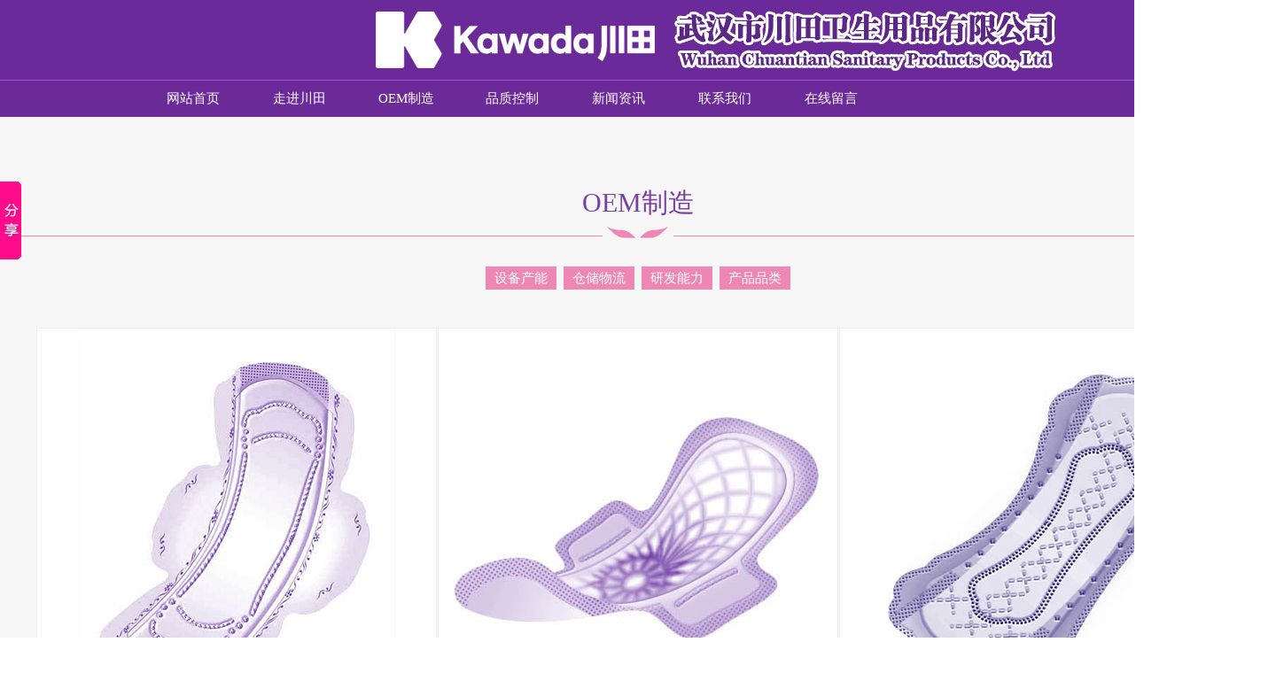

--- FILE ---
content_type: text/html
request_url: http://hb-kawada.com/show.asp?aid=n1659
body_size: 15768
content:
<div id='pic_images'></div>

<html>
<head>
<meta http-equiv="Content-Type" content="text/html; charset=gb2312" />
<title>武汉市川田卫生用品有限公司|卫生巾加工|湖北卫生巾加工|武汉卫生巾加工|川田|湖北川田|武汉川田|</title>
<meta name="Keywords" content="武汉市川田卫生用品有限公司,卫生巾加工,湖北卫生巾加工,武汉卫生巾加工,川田,湖北川田,武汉川田">
<meta name="Description" content="武汉市川田卫生用品有限公司,卫生巾加工,湖北卫生巾加工,武汉卫生巾加工,川田,湖北川田,武汉川田">
<link href="favicon.ico" rel="shortcut icon" />
<link href="other/inc/function.css" rel="stylesheet" type="text/css" />

<link href="manageother/css.css" rel="stylesheet" type="text/css" />
<script src="manageother/inc/function.js" language="javascript" type="text/javascript"></script>
<script type="text/javascript" src="manageother/inc/jquery-1.8.0.min.js"></script>
<script type="text/javascript" src="manageother/inc/jquery.jslides.js"></script>

    <script type="text/javascript" src="images/page_main.js"></script>	
	<script type="text/javascript" src="images/owl.carousel.js"></script>

</head>
<body>
<div id="pic_images"></div>
    <table width="100%" height="90" border="0" cellpadding="0" cellspacing="0">
      <tr>
        <td align="left" background="images/top.jpg">&nbsp;</td>
      </tr>
    </table>
	
	<table width="100%" height="42" border="0" cellpadding="0" cellspacing="0" background="images/menu2.jpg">
      <tr>
        <td align="center">

		<table width="1000" height="35" border="0" cellpadding="0" cellspacing="0">
          <tr>
            <td align="center" style="padding-left:18px;"><ul id="xnav" style="margin:0;padding:0;border:0;">
                  <li><a href="index.asp" >网站首页</a></li>
                  <li><a href="shows.asp?aid=a459">走进川田</a><ul><li><a href='shows.asp?aid=a459' class='css'>公司介绍</a><a href='shows.asp?aid=a460' class='css'>合作伙伴</a><a href='shows.asp?aid=n1658' title='资质认证' class=''>资质认证</a></li></ul></li>
                  <li><a href="show.asp?aid=a462">OEM制造</a><ul><li><a href='show.asp?aid=a462' class='css'>设备产能</a><a href='show.asp?aid=a463' class='css'>仓储物流</a><a href='show.asp?aid=a464' class='css'>研发能力</a><a href='show.asp?aid=n1659' title='产品品类' class=''>产品品类</a></li></ul></li>
                  <li><a href="shows.asp?aid=a565">品质控制</a><ul><li><a href='shows.asp?aid=a565' class='css'>文件类</a><a href='shows.asp?aid=n1664' title='设备类' class=''>设备类</a><a href='shows.asp?aid=n1663' title='实验室' class=''>实验室</a></li></ul></li>
				  <li><a href="news.asp?aid=n1660">新闻资讯</a><ul><li><a href='news.asp?aid=n1660' title='公司新闻' class=''>公司新闻</a><a href='news.asp?aid=n1661' title='行业新闻' class=''>行业新闻</a><a href='news.asp?aid=n1662' title='公告通知' class=''>公告通知</a></li></ul></li>
                  <li><a href="news.asp?aid=a571">联系我们</a><ul><li><a href='news.asp?aid=a571' class='css'>联系我们</a><a href='news.asp?aid=a572' class='css'>招聘信息</a></li></ul></li>
				  <li><a href="order.asp?id=999">在线留言</a></li>
                </ul></td>
          </tr>
        </table>
		</td>
      </tr>
	</table>
	

<table width="100%" border="0" cellpadding="0" cellspacing="0">
  <tr>
    <td align="center" valign="top"  bgcolor="#f6f6f6" style="padding:10px;">
		 <table width="100%" border="0" cellspacing="0" cellpadding="0" style="margin-top:60px;">
		    <tr><td align="center" style="font-size:30px; color:#793FA2">OEM制造</td></tr>
		 </table>

	     <table width="100%" border="0" cellpadding="0" cellspacing="0">
            <tr><td  align="center" height="13" background="images/line.jpg" style="background-position:center top; background-repeat:no-repeat;"></td></tr>
      </table>
	
	
	<table width="1100" height="400" border="0" cellpadding="0" cellspacing="20">
      <tr>
        <td height="50"><table width="100%" height="50" border="0" cellpadding="0" cellspacing="0">
          <tr><td align="center" style="padding:0px 20px 0px 20px;"><div id='leftmenu'><a href='?aid=a462' >设备产能</a><a href='?aid=a463' >仓储物流</a><a href='?aid=a464' >研发能力</a><a href='?aid=n1659' class='on'>产品品类</a></div></td></tr>
        </table></td>
      </tr>
      <tr bgcolor="#f6f6f6">
        <td valign="top" style="padding:10px;">
<div id="pic_images"></div>
<table width="99%" border="0" cellpadding="3" cellspacing="1"><tr>
			  
<td align="center">

<table border="0" cellpadding="0" cellspacing="0"><tr><td align="center" valign="middle">
<table cellpadding="2" cellspacing="0" ><tr><td style="border: 1px solid #eeeeee; width:182px; height:137px; text-align:center;"><a href="?aid=c582" target="_blank"><img src="uppic/2016920113708.jpg" "></a></td></tr></table>
</td></tr>
<tr><td height="26" align="center" valign="middle" style="line-height:20px;">
[<a href="?aid=c582"  target="_blank">新240mm日用卫生巾</a>]</td>
</tr>
</table>

</td>
			  
<td align="center">

<table border="0" cellpadding="0" cellspacing="0"><tr><td align="center" valign="middle">
<table cellpadding="2" cellspacing="0" ><tr><td style="border: 1px solid #eeeeee; width:182px; height:137px; text-align:center;"><a href="?aid=c581" target="_blank"><img src="uppic/2016920113946.jpg" "></a></td></tr></table>
</td></tr>
<tr><td height="26" align="center" valign="middle" style="line-height:20px;">
[<a href="?aid=c581"  target="_blank">新220mm日用卫生巾</a>]</td>
</tr>
</table>

</td>
			  
<td align="center">

<table border="0" cellpadding="0" cellspacing="0"><tr><td align="center" valign="middle">
<table cellpadding="2" cellspacing="0" ><tr><td style="border: 1px solid #eeeeee; width:182px; height:137px; text-align:center;"><a href="?aid=c580" target="_blank"><img src="uppic/2016920105216.jpg" "></a></td></tr></table>
</td></tr>
<tr><td height="26" align="center" valign="middle" style="line-height:20px;">
[<a href="?aid=c580"  target="_blank">新180mm迷你型卫生巾</a>]</td>
</tr>
</table>

</td>
</tr><tr>			  
<td align="center">

<table border="0" cellpadding="0" cellspacing="0"><tr><td align="center" valign="middle">
<table cellpadding="2" cellspacing="0" ><tr><td style="border: 1px solid #eeeeee; width:182px; height:137px; text-align:center;"><a href="?aid=c579" target="_blank"><img src="uppic/2016920114131.jpg" "></a></td></tr></table>
</td></tr>
<tr><td height="26" align="center" valign="middle" style="line-height:20px;">
[<a href="?aid=c579"  target="_blank">新155mm卫生护垫-苹果</a>]</td>
</tr>
</table>

</td>
			  
<td align="center">

<table border="0" cellpadding="0" cellspacing="0"><tr><td align="center" valign="middle">
<table cellpadding="2" cellspacing="0" ><tr><td style="border: 1px solid #eeeeee; width:182px; height:137px; text-align:center;"><a href="?aid=c578" target="_blank"><img src="uppic/2016920105130.jpg" "></a></td></tr></table>
</td></tr>
<tr><td height="26" align="center" valign="middle" style="line-height:20px;">
[<a href="?aid=c578"  target="_blank">新155mm卫生护垫-花朵</a>]</td>
</tr>
</table>

</td>
			  
<td align="center">

<table border="0" cellpadding="0" cellspacing="0"><tr><td align="center" valign="middle">
<table cellpadding="2" cellspacing="0" ><tr><td style="border: 1px solid #eeeeee; width:182px; height:137px; text-align:center;"><a href="?aid=c577" target="_blank"><img src="uppic/2016921160721.jpg" "></a></td></tr></table>
</td></tr>
<tr><td height="26" align="center" valign="middle" style="line-height:20px;">
[<a href="?aid=c577"  target="_blank">新155mm卫生护垫-白云</a>]</td>
</tr>
</table>

</td>
</tr><tr>			  
<td align="center">

<table border="0" cellpadding="0" cellspacing="0"><tr><td align="center" valign="middle">
<table cellpadding="2" cellspacing="0" ><tr><td style="border: 1px solid #eeeeee; width:182px; height:137px; text-align:center;"><a href="?aid=c576" target="_blank"><img src="uppic/2016920114426.jpg" "></a></td></tr></table>
</td></tr>
<tr><td height="26" align="center" valign="middle" style="line-height:20px;">
[<a href="?aid=c576"  target="_blank">240mm日用卫生巾</a>]</td>
</tr>
</table>

</td>
			  
<td align="center">

<table border="0" cellpadding="0" cellspacing="0"><tr><td align="center" valign="middle">
<table cellpadding="2" cellspacing="0" ><tr><td style="border: 1px solid #eeeeee; width:182px; height:137px; text-align:center;"><a href="?aid=c575" target="_blank"><img src="uppic/2016920114536.jpg" "></a></td></tr></table>
</td></tr>
<tr><td height="26" align="center" valign="middle" style="line-height:20px;">
[<a href="?aid=c575"  target="_blank">新285mm加长夜用卫生巾</a>]</td>
</tr>
</table>

</td>
			  
<td align="center">

<table border="0" cellpadding="0" cellspacing="0"><tr><td align="center" valign="middle">
<table cellpadding="2" cellspacing="0" ><tr><td style="border: 1px solid #eeeeee; width:182px; height:137px; text-align:center;"><a href="?aid=c574" target="_blank"><img src="uppic/2016920114621.jpg" "></a></td></tr></table>
</td></tr>
<tr><td height="26" align="center" valign="middle" style="line-height:20px;">
[<a href="?aid=c574"  target="_blank">275mm普通夜用卫生巾</a>]</td>
</tr>
</table>

</td>
</tr><tr>			  
<td align="center">

<table border="0" cellpadding="0" cellspacing="0"><tr><td align="center" valign="middle">
<table cellpadding="2" cellspacing="0" ><tr><td style="border: 1px solid #eeeeee; width:182px; height:137px; text-align:center;"><a href="?aid=c527" target="_blank"><img src="uppic/2016919103856.jpg" "></a></td></tr></table>
</td></tr>
<tr><td height="26" align="center" valign="middle" style="line-height:20px;">
[<a href="?aid=c527"  target="_blank">150mm卫生护垫</a>]</td>
</tr>
</table>

</td>
			  
<td align="center">

<table border="0" cellpadding="0" cellspacing="0"><tr><td align="center" valign="middle">
<table cellpadding="2" cellspacing="0" ><tr><td style="border: 1px solid #eeeeee; width:182px; height:137px; text-align:center;"><a href="?aid=c525" target="_blank"><img src="uppic/2016919110117.jpg" "></a></td></tr></table>
</td></tr>
<tr><td height="26" align="center" valign="middle" style="line-height:20px;">
[<a href="?aid=c525"  target="_blank">230mm日用卫生巾</a>]</td>
</tr>
</table>

</td>
			  
<td align="center">

<table border="0" cellpadding="0" cellspacing="0"><tr><td align="center" valign="middle">
<table cellpadding="2" cellspacing="0" ><tr><td style="border: 1px solid #eeeeee; width:182px; height:137px; text-align:center;"><a href="?aid=c523" target="_blank"><img src="uppic/2016919110351.jpg" "></a></td></tr></table>
</td></tr>
<tr><td height="26" align="center" valign="middle" style="line-height:20px;">
[<a href="?aid=c523"  target="_blank">270mm普通夜用卫生巾</a>]</td>
</tr>
</table>

</td>
</tr><tr>			  
<td align="center">

<table border="0" cellpadding="0" cellspacing="0"><tr><td align="center" valign="middle">
<table cellpadding="2" cellspacing="0" ><tr><td style="border: 1px solid #eeeeee; width:182px; height:137px; text-align:center;"><a href="?aid=c514" target="_blank"><img src="uppic/2016921160455.jpg" "></a></td></tr></table>
</td></tr>
<tr><td height="26" align="center" valign="middle" style="line-height:20px;">
[<a href="?aid=c514"  target="_blank">新285mm加长夜用卫生巾</a>]</td>
</tr>
</table>

</td>

 </tr></table>
<table align='center'><form name='showpages' method='Post' action='?aid=n1659&'><tr><td>共<b>13</b> 条&nbsp;&nbsp;首页 无上页&nbsp;无下页 尾页&nbsp;页次：<strong><font color=red>1</font>/1</strong>页 &nbsp;<b>15</b>条/页&nbsp;转到：<select name='page' size='1' onchange='javascript:submit()'><option value='1' selected >第1页</option></select></td></tr></form></table></td>
      </tr>
    </table>
    </td>
  </tr>
</table>
<table width="100%" border="0" cellpadding="0" cellspacing="0" bgcolor="#333333">
          <tr>
            <td height="190" align="center" valign="middle" style="padding:20px 0px 40px 0px;"><table width="1100" height="160" border="0" cellpadding="0" cellspacing="0">
                <tr>
                  <td width="200" align="center" valign="top" class="footmenu"> <strong>走进川田</strong><br/>
                   <a href="shows.asp?aid=a459">公司介绍</a><br/>
                   <a href="shows.asp?aid=n1658">资质认证</a><br/>
                   <a href="shows.asp?aid=a460">合作伙伴</a><br/>
                   <a href="shows.asp?aid=a461">自有品牌</a><br/></td>
                  <td width="200" align="center" valign="top" class="footmenu"> <strong>OEM制造</strong><br/>
                   <a href="shows.asp?aid=a462">设备产能</a><br/>
                   <a href="show.asp?aid=n1659">产品品类</a><br/>
                   <a href="shows.asp?aid=a463">仓储物流</a><br/>
                   <a href="shows.asp?aid=a464">研发能力</a><br/></td>
                  <td width="200" align="center" valign="top" class="footmenu"> <strong>品质控制</strong><br/>
                   <a href="shows.asp?aid=a488">品质体系</a><br/>
                   <a href="shows.asp?aid=n1663">实验室</a><br/></td>
                  <td width="200" align="center" valign="top" class="footmenu"><strong>新闻资讯</strong><br/>
                   <a href="news.asp?aid=n1660">公司新闻</a><br/>
                   <a href="news.asp?aid=n1661">行业新闻</a><br/>
                   <a href="news.asp?aid=n1662">公告通知</a><br/></td>
                  <td width="200" align="center" valign="top" class="footmenu"><strong>联系我们</strong><br/>
                   <a href="news.asp?aid=a571">联系我们</a><br/>
                   <a href="news.asp?aid=a572">招聘信息</a><br/>
                   <a href="news.asp?aid=a573">电子地图</a><br/></td>
				  <td width="200" align="center" valign="top" class="footmenu"><strong>在线留言</strong><br/>
                   <a href="order.asp?id=999">在线留言</a></td>
                  <td width="200" align="center" valign="top" class="footmenu"><a href="http://221.232.141.253:8083/businessCheck/verifKey.do?showType=extShow&amp;serial=9042000020170401012140000001797735-SAIC_SHOW_420000_7a7e2034f4b2440ab3c79475b45f602e50646&amp;signData=MEUCIFekY9kGIwD/29LHIWbjrv6tOPEIrdosQEOuusX1EB5uAiEA6LlLpo8yq/QfCg0SXyl6uxeltQVaXLSR6ujuRMxWZoY= "><img src="images/logo.png" width="70" height="60" border="0" /></a></td>
                </tr>
            </table>
              <table width="1100" height="60" border="0" align="center" cellpadding="0" cellspacing="0">
                <tr>
                  <td width="790" align="center" class="foot">Copyright &copy;2025 <a href="http://www.hb-kawada.com" target="_blank" style="color:#ffffff">武汉市川田卫生用品有限公司</a> 未经同意不得复制或镜像&nbsp; 
                   <a href="http://www.beian.gov.cn/portal/registerSystemInfo?recordcode=42900402000440"><img src="images/ga.png" width="20" height="20" /></a>&nbsp; 鄂公网安备 42900402000440号&nbsp;&nbsp;&nbsp;&nbsp;
              		<a href="http://beian.miit.gov.cn/" target="_blank">鄂ICP备17016233号-1</a>
              </td>
                  <td width="310" align="center" class="foot">技术支持：<a href='http://www.xtidc.com' target="_blank">新梦科技</a> | [<a href="manage" target="_blank">管理登录</a>]</td>
                </tr>
              </table></td>
          </tr>
    </table>
	
	<br>
	
	<script type="text/javascript" id="bdshare_js" data="type=slide&img=7&pos=left"></script> 
<script type="text/javascript" id="bdshell_js"></script> 
<script type="text/javascript">
	document.getElementById("bdshell_js").src = "http://share.baidu.com/static/js/shell_v2.js?t=" + new Date().getHours();
</script>
</body>
</html>








--- FILE ---
content_type: text/css
request_url: http://hb-kawada.com/other/inc/function.css
body_size: 4265
content:
/*分页样式集合fenyi*/
.func_fenye01 span a{color:#181818; font-size:18px;font-family:微软雅黑, 黑体, 宋体;padding:5px 10px 5px 10px;}
.func_fenye01 .hover a{color:#0A73B4; font-size:18px; padding:5px 10px 5px 10px;}
.func_fenye02 {padding-top:28px;}

.func_date_01{display:block;width:78px;height:88px;line-height:44px;border: 1px solid #ccc;background-color:#fff;font-size: 26px;color:#47B8FF;text-align: center;cursor: pointer; margin-bottom:18px;}
.func_date_01:hover{ background-color:#0A73B4; color:#fff;}

/*鼠标经过下拉式菜单*/
#func_menu {line-height:50px; list-style-type: none;}
#func_menu a {display: block; color:#ffffff; font-size:18px; width:150px; text-align:center;}
#func_menu a:link  {color:#ffffff; font-size:18px; text-decoration:none;}
#func_menu a:visited  {color:#ffffff; font-size:18px; text-decoration:none;}
#func_menu a:hover  {color:#000000; font-size:18px; text-decoration:none; background-color:#E26628;}
#func_menu li {float: left; font-size:18px;}
#func_menu li a{color:#ffffff;font-size:18px; font-family:"微软雅黑", "宋体", "黑体"; line-height:50px;}
#func_menu li a:hover{color:#ffffff;font-size:18px;font-family:"微软雅黑", "宋体", "黑体";}
#func_menu li a span{ font-size:12px; color:#BCBCBC;}
#func_menu li ul {line-height:40px;  list-style-type: none;text-align:left;left: -999em; width:150px; position: absolute; z-index:999;}
#func_menu li ul li{float: left;width:150px; background:#CC3300; position:relative;left:0px; z-index:999;}
#func_menu li ul a{display: block;color:#85423F; width:150px; text-align:center; font-size:18px; z-index:999;line-height:220%;}
#func_menu li ul a:link  {color:#ffffff; text-decoration:none;}
#func_menu li ul a:visited  {color:#ffffff;text-decoration:none;}
#func_menu li ul a:hover  {color:#000000;text-decoration:none; background:#E26628; }
#func_menu li:hover ul {left: auto;}
#func_menu li.sfhover ul {left: auto;}

/*-------------鼠标经过图片区域变大--------------*/
.func_fangda-img{overflow:hidden;}
.func_fangda-img img,.fangda-img1 img{overflow:hidden;-webkit-transform:scale(1);-moz-transform:scale(1);-o-transform:scale(1);transform:scale(1);-webkit-transition:all 1s ease;-moz-transition:all 1s ease;-o-transition:all 1s ease;-ms-transition:all 1s ease;transition:all 1s ease;}
.func_fangda-img:hover img,.fangda-img1:hover img{-webkit-transform:scale(1.1);-moz-transform:scale(1.1);-o-transform:scale(1.1);transform:scale(1.1); -webkit-transition:all 1s ease;-moz-transition:all 1s ease;-o-transition:all 1s ease;-ms-transition:all 1s ease;transition:all 1s ease;}


/*浮动文字、鼠标经过时文字显示出来*/
.func_fudongwenzi{position:relative;}
.func_fudongwenzi a{font-size:15px;}
.func_fudongwenzi .wenzi{opacity:0;background-color:#686868;color:#fff;position:absolute;left:0px; bottom:0px; text-align:center; width:100%;background:url(/other/pic/td_bg01.png) no-repeat;background-size:100% 100%;} /*文字位置：left:0px; bottom:0px;*/
.func_fudongwenzi:hover .wenzi{ opacity:1;background-color:#006868; transition:all .6s linear ;-webkit-transition:all .6s linear ;-o-transition:all .6s linear ;-ms-transition:all .6s linear ;-moz-transition:all .6s linear ;}/*文字特效变换*/

.func_fudongwenzi_02{position:relative;}
.func_fudongwenzi_02 a{font-size:15px;}
.func_fudongwenzi_02 .wenzi{opacity:1; padding:10px 0px 10px 0px;background-color:#686868;color:#fff;position:absolute;left:0px; bottom:0px; text-align:center; width:100%;background:url(/other/pic/td_bg01.png) no-repeat;background-size:100% 100%;} /*文字位置：left:0px; bottom:0px;*/
.func_fudongwenzi_02:hover .wenzi{ opacity:1;background-color:#006868; transition:all .6s linear ;-webkit-transition:all .6s linear ;-o-transition:all .6s linear ;-ms-transition:all .6s linear ;-moz-transition:all .6s linear ;}/*文字特效变换*/


/*栏目样式*/
.func_news_xbody_button a{display:block;width: 198px;height: 44px;line-height:44px;border: 1px solid #e3e3e3;background-color: #fbfbfb;font-size: 14px;color: #999;text-align: center;margin-top: 30px;cursor: pointer;}  /*查看更多>>的样式*/
.func_news_xbody_button a:hover{display:block;background-color: #c6178a;color: #fff;border: 1px solid #c6178a;}

.func_news_xbody_td01:hover{ background-color:#e8e8e8;}	/*鼠标放到些处的样式*/

--- FILE ---
content_type: text/css
request_url: http://hb-kawada.com/manageother/css.css
body_size: 15928
content:
body,td,th {font-size: 13px;color:#383838;font-family:"宋体";line-height:180%; }
body {margin: 0px; background-color:#ffffff; background-image:url(../images/top.jpg); background-repeat:repeat-x; background-position:top;}

#artibody{font-size:13px;}
#pic_images{position:absolute;display:none;z-index:2;border:1px solid #000000; background:#FFFFFF;width:100px;height:10px;}
.nrpic{float:left;margin:0 8 0 0;border:3px solid #383838;}
a,a:link,a:visited{font-size:13px;font-family:"宋体";color:#000000;text-decoration: none;}
a:hover,a:active {text-decoration:none;color:#ff3300; text-decoration: none;}

#xnav {line-height:42px; list-style-type: none;}
#xnav a {display: block; color:#ffffff; font-size:15px; width:120px; text-align:center;}
#xnav a:link  {color:#ffffff; font-size:15px; text-decoration:none;}
#xnav a:visited  {color:#ffffff; font-size:15px; text-decoration:none;}
#xnav a:hover  {color:#753BA1; font-size:15px; text-decoration:none; background-color:#753BA1;}
#xnav li {float: left; font-size:15px;}
#xnav li a{color:#ffffff;font-size:15px; font-family:"微软雅黑", "宋体", "黑体";}
#xnav li a:hover{color:#ffffff;font-size:15px;font-family:"微软雅黑", "宋体", "黑体";}
#xnav li ul {line-height:35px;  list-style-type: none;text-align:left;left: -999em; width:120px; position: absolute; z-index:999;}
#xnav li ul li{float: left;width:120px; background:#9364B4; position:relative;left:0px; z-index:999;}
#xnav li ul a{display: block;color:#ffffff; width:120px; text-align:center; font-size:12px; z-index:999;}
#xnav li ul a:link  {color:#ffffff; text-decoration:none;}
#xnav li ul a:visited  {color:#ffffff;text-decoration:none;}
#xnav li ul a:hover  {color:#753BA1;text-decoration:none; background:#DC80B3; }
#xnav li:hover ul {left: auto;}
#xnav li.sfhover ul {left: auto;}
#content {clear: left; }

html, body, div, h1, h2, h3, h4, h5, h6, ul, ol, dl, li, dt, dd, blockquote, pre, form, fieldset, table, th, td, span{padding:0;margin:0;}
#full-screen-slider { width:100%; float:left; position:relative}
#slides { display:block; width:100%; list-style:none; padding:0; margin:0; position:relative}
#slides li { display:block; width:100%; height:100%; list-style:none; padding:0; margin:0; position:absolute}
#slides li a { display:block; width:100%; height:100%; text-indent:-9999px}
#pagination { display:block; list-style:none; position:absolute; left:50%;bottom:0px;z-index:10; padding:5px 15px 5px 0; margin:0}
#pagination li { display:block; list-style:none; width:18px; height:10px; float:left; margin-left:15px; border-radius:5px; background:#FFF }
#pagination li a { display:block; width:100%; height:100%; padding:0; margin:0;  text-indent:-9999px;}
#pagination li.current { background:#ff6600}


.select{font-family:"微软雅黑"; font-size:13px; color:#805533; line-height:26px; letter-spacing:2px;}
.select a,.select a:link ,.select a:visited{font-family:"微软雅黑"; font-size:13px; color:#FFBB78;}
.select a:hover,.select a:active{color:#FFee00;}
.noselect{font-family:"微软雅黑"; font-size:13px; color:#805533; line-height:26px; letter-spacing:2px;}
.noselect a,.noselect a:link ,.noselect a:visited,.noselect a:hover,.noselect a:active{font-family:"微软雅黑"; font-size:13px; color:#FFBB78;}


.tools span{color:#000000;}
.tools,.tools A,.tools A:link,.tools A:visited {color:#000000;font-size:12px;font-family:"宋体";}
.tools A:hover,.tools A:active {color:#ff3300;}

.tel {color:#ffffff; font-family:'微软雅黑','黑体','宋体'; font-size:16px;}
.tel span {font-family:Georgia, 'Times New Roman', Times, serif; font-size:16px; color:#A30000; line-height:150%}

.r1{width:auto;height:60px;float:right; position:fixed !important; top/**/:100px; position:absolute; z-index:300; top:expression(offsetParent.scrollTop+200);right:10px;} 
.l1{width:auto;height:60px;float:right; position:fixed !important;top/* www.mb5u.com */:0px; position:absolute; z-index:300; top:expression(offsetParent.scrollTop+38);left:10px;} 

.path {color:#000000; font-family:"微软雅黑", "黑体", "宋体"; font-size:12px;}
.path A,.path A:link,.path A:visited {color:#000000; font-size:12px;font-family:"微软雅黑", "黑体", "宋体";}
.path A:hover,.path A:active {color:#ff0000;}

.time{ color:#ffffff; font-size:12px;}
.time span{ color:#ffffff; font-size:12px;}


.more {color:#656565;font-size:12px;letter-spacing:0px;}
.more A:link,.more A:visited {color:#656565;font-size: 12px;}
.more A:hover,.more A:active {color:#ff3300;text-decoration:none;}

.more1 {color:#ffffff;font-size:12px;letter-spacing:0px;}
.more1 A:link,.more1 A:visited {color:#ffffff;font-size: 12px;}
.more1 A:hover,.more1 A:active {color:#ff3300;text-decoration:none;}


.select-style{ position:absolute; margin:-2px;border:1px solid #666666;}
.select-style select{margin:-2px; font-size:12px; width:180px;background-color:#000000; color:#CCCCCC; line-height:30px;}

#menu a {display:block;height:60px;width:100%;line-height:60px; color:#ffffff; font-size:14px; font-family:"微软雅黑", "黑体", "宋体";}
#menu a:hover, #imenu a:active {display:block;height:60px;width:100%;line-height:60px; color:#ffffff; font-size:14px; font-family:"微软雅黑", "黑体", "宋体"; background-color:#0C98F9;}

.menu2{ font-size:14px; color:#ffffff; font-family:Arial, Helvetica, sans-serif;}
.menu2 span{ font-size:16px;color:#006FBD; font-weight:bold; font-family:"微软雅黑", "黑体", "宋体";}


.footmenu,.footmenu A{color:#ffffff; font-size:16px; font-family: "微软雅黑", "黑体", "宋体";}
.footmenu A:link,.footmenu A:visited {color:#cccccc; font-size:16px;}
.footmenu A:hover,.footmenu A:active {color:#ffffff; font-size:16px;}

.foot {color:#9A9A9A; font-size:12px; line-height:180%; font-family:"宋体";}
.foot A:link,.foot A:visited {color:#9A9A9A; font-size:12px;}
.foot A:hover,.foot A:active {color:#ffff00; font-size:12px;}

#leftmenu a {background-color:#EE87B4;margin:4; padding:5 10 5 10;color:#ffffff; font-size:15px; font-weight:200; line-height:38px; font-family:"微软雅黑", "黑体", "宋体";}
#leftmenu a:hover, #leftmenu a:active { background-color:#793FA2; margin:4; padding:5 10 5 10;color:#fff; font-size:15px; font-weight:200; line-height:38px; font-family:"微软雅黑", "黑体", "宋体";}


 /*搜索按钮*/
.btnsearch{ width:56px; height:21px;background-image:url(../images/searchbtn.gif); border:0px;cursor: hand; color:#fff;}

.left{ color:#ffffff; font-size:24px; font-family:"微软雅黑","黑体", "宋体"; font-weight:bold;}
.left span{ color:#F25100; font-size:13px; font-weight:bold; font-family:"微软雅黑", "黑体", "宋体";letter-spacing:0px;}

#rightleftmenu {color:#282828; letter-spacing:1px;line-height:25px; }
#rightleftmenu A:link,#rightleftmenu A:visited {color:#fff;background-color:#CC0000;border:1px solid #000; margin:6px;padding:3 5 3 5;}
#rightleftmenu A:hover,#rightleftmenu A:active {color:#ffff00;background-color: #FF6E0B;border: 1px solid #AB040C; margin:6px;padding:3 5 3 5;}

.title_item{color:#ffffff;font-size:16px;font-family:"微软雅黑", "黑体", "宋体"; font-weight:bold;line-height:120%; cursor:hand;}
.title_item span{color:#ffffff;font-size:20px;font-family:"微软雅黑", "黑体", "宋体";}


.title01{ font-size:14px;color:#626262; font-family:"微软雅黑", "黑体", "宋体";}
.title01 span{ font-size:16px;color:#006FBD; font-weight:bold; font-family:"微软雅黑", "黑体", "宋体";}

.title02{font-size:18px;color:#ffffff; font-weight:bold; font-family:"微软雅黑", "黑体", "宋体";}
.title02 span{ font-size:14px;color:#1E92B9; font-family:Arial, Helvetica, sans-serif;}

.title03 {color:#ffffff; font-size:36px; font-family:"微软雅黑", "黑体", "宋体";}
.title03 a,.title03 A:link,.title03 A:visited{color:#ffffff; font-size:36px; font-family:"微软雅黑", "黑体", "宋体";}
.title03 A:hover,.title03 A:active {color:#02ABFC;}


.imgbox{position:relative;}
.imgbox img{border: 4px solid #fff;display: block;}
.imgbox a,.imgbox a:link,.imgbox a:visited{color:#000;font-family:"微软雅黑", "黑体", "宋体"; }
.imgbox a:hover,.imgbox a:active{color:#fff;font-family:"微软雅黑", "黑体", "宋体";font-weight:bold; font-size:14px;}
.imgbox a:hover img{ border:4px solid #ff3300;}
.imgbox a:activediv{filter:alpha(opacity=100);*filter:progid:DXImageTransform.Microsoft.Alpha(opacity=100);}

.imgbox2{ line-height:120%;}
.imgbox2 a,.imgbox2 a:link,.imgbox2 a:visited{color:#555655;font-family:"宋体";font-size:12px;}
.imgbox2 a:hover,.imgbox2 a:active{color:#000000;font-family:"宋体";font-weight:100; font-size:12px;}

.imgbox2 a span{ font-family:Arial, Helvetica, sans-serif;color:#8a8a8a;}


#inmenu a {width:100%;background-image:url(../images/10.png)}
#inmenu a:hover, #imenu a:active {width:100%;background-image:url(../images/11.png)}


#box_index_quality{ width:1100px; margin:90px auto 0 auto;}
.q-icons li{ float:left; width:230px; float:left; padding:0 20px; font-size:24px; text-align:center; line-height:30px; border:0px solid #ff0000;}
.q-icons li a{ color:#fff;font-size:24px;}
.q-icons A:link,.q-icons A:visited {color:#fff; font-size:24px;}
.q-icons li a:hover,.q-icons A:active{ color:#fff;font-size:24px;}
.q-icons li i{ display:block; white-space:nowrap;  text-indent:-999px; overflow:hidden; width:102px; height:102px; margin:10px auto 0 auto; background:url(/images/q_icons.png) no-repeat;}
.q-icons li.q1 a i{ background-position:0 0;}
.q-icons li.q1 a:hover i{ background-position:-104px 0;}
.q-icons li.q2 a i{ background-position:-208px 0;}
.q-icons li.q2 a:hover i{ background-position:-312px 0;}
.q-icons li.q3 a i{ background-position:-416px 0;}
.q-icons li.q3 a:hover i{ background-position:-520px 0;}
.q-icons li.q4 a i{ background-position:-624px 0;}
.q-icons li.q4 a:hover i{ background-position:-728px 0;}






.index-factory{ width:1000px; margin:0 auto;}
h2.factory-title{ line-height:30px; font-size:18px; color:#793fa2; font-weight:normal;}
#box_index_factory{ margin-top:15px;}
.proListWrap{ position:relative;text-align:left;}
.proListWrap .hd{}
.proListWrap .hd .prev,.proListWrap .hd .next{ display:block;  width:34px; height:86px;  overflow:hidden;cursor:pointer; background:url(/images/fancybox/arr_pro_left.png) no-repeat;position:absolute;left:0px;margin-top:50px;}
.proListWrap .hd .next{  background:url(/images/fancybox/arr_pro_right.png) no-repeat;right:0;left:auto;}
.proListWrap .hd ul{ float:right; overflow:hidden; zoom:1; margin-top:10px; zoom:1;display:none; }
.proListWrap .bd{width:910px;padding-left:45px;}
.proListWrap .bd ul{ overflow:hidden; zoom:1;}
#box_index_factory .proListWrap .bd ul li{ margin:0 11px 0 0; float:left; _display:inline; overflow:hidden; text-align:center;width:172px;}
#box_index_factory .proListWrap .bd ul li .pro_pic{ text-align:center;width:172px;overflow:hidden;}
#box_index_factory .proListWrap .bd ul li .pro_pic a{display:block;border:1px #dcdcdc solid;padding:2px;background:#fff;}
#box_index_factory .proListWrap .bd ul li .pro_pic img{width:166px;height:145px; border:0px;}
#box_index_factory .proListWrap .bd ul li .pro_title{ line-height:24px;display:none;}

.index-pro{ padding:37px 0 50px 0; width:1000px; margin:0 auto;}
#box_index_pro{ margin-top:15px;}
#box_index_pro .proListWrap .bd ul li{ margin:0 18px 0 0; float:left; _display:inline; overflow:hidden; text-align:center;width:211px;}
#box_index_pro .proListWrap .bd ul li .pro_pic{ text-align:center;width:211px;overflow:hidden;}
#box_index_pro .proListWrap .bd ul li .pro_pic a{display:block;border:1px #af8cc7 solid;}
#box_index_pro .proListWrap .bd ul li.hover .pro_pic a{border:1px #ee87b4 solid;}
#box_index_pro .proListWrap .bd ul li .pro_pic img{width:209px;height:209px; border:0px;}
#box_index_pro .proListWrap .bd ul li .pro_title{ line-height:24px;height:47px;background:#af8cc7;}
#box_index_pro .proListWrap .bd ul li.hover .pro_title{background:#ee87b4;}
#box_index_pro .proListWrap .bd ul li .pro_title .p-name{padding-top:10px;line-height:25px;color:#fff;text-align:center;font-size:14px;}
#box_index_pro .proListWrap .bd ul li .pro_title .p-name a{color:#fff;}
#box_index_pro .proListWrap .bd ul li .pro_title .p-name a:hover{color:#fff;}

.index-partner{ padding:28px 0 40px 0;}
#box_index_partner{ margin:20px auto 0 auto;width:1100px;}
.picMarquee-left{  overflow:hidden; position:relative;  }
.picMarquee-left .hd{}
.picMarquee-left .hd .prev,.picMarquee-left .hd .next{ display:block;  width:34px; height:86px;  overflow:hidden;cursor:pointer; background:url(/images/fancybox/arr_pro_left.png) no-repeat;position:absolute;left:0px;}
.picMarquee-left .hd .next{ background:url(/images/fancybox/arr_pro_right.png) no-repeat;right:0;left:auto;}
.picMarquee-left .bd{width:1030px;padding-left:45px;}
.picMarquee-left .bd ul{ overflow:hidden; zoom:1; }
.picMarquee-left .bd ul li{ margin:0 4px 0 0; float:left; _display:inline; overflow:hidden; text-align:center; width:198px;}
.picMarquee-left .bd ul li .linkPic{ text-align:center;}
.picMarquee-left .bd ul li .linkPic img{ width:183px; height:107px;border:1px #c0c0c0 solid;}
.picMarquee-left .bd ul li .linkTitle{ line-height:24px;display:none;}




/* 
 * 	Core Owl Carousel CSS File
 *	v1.3.3
 */



#owl-demo{position:relative;width:758px;height:562px;margin:auto auto auto auto;}
#owl-demo img{display:block;width:758px;height:562px;}
#owl-demo .item{ position:relative;display:block;}

#owl-demo b{position:absolute;left:0;bottom:0;width:100%;height:48px;background-color:#000;opacity:.5;filter:alpha(opacity=50);}/* 灰色阴影 */
#owl-demo span{position:absolute;left:0;bottom:17px;width:100%;font:18px/22px "微软雅黑","黑体";color:#6A2A98;text-align:center;}/* 标题文字 */

.owl-pagination{position:absolute;left:0;bottom:10px;width:100%;height:3px;text-align:center;}/* 焦点数字 */
.owl-page{display:inline-block;width:10px;height:10px;margin:0 5px;background-image:url(/images/images/bg15.png);*display:inline;*zoom:1;}
.owl-pagination .active{width:25px;background-image:url(/images/images/bg16.png);}
.owl-buttons{display:none;}
.owl-buttons div{position:absolute;top:50%;width:40px;height:80px;margin-top:-40px;text-indent:-9999px;}/* 左右图标 */
.owl-prev{left:0;background-image:url(/images/images/bg17.png);}
.owl-next{right:0;background-image:url(/images/images/bg18.png);}
.owl-prev:hover{background-image:url(/images/images/bg19.png);}
.owl-next:hover{background-image:url(/images/images/bg20.png);}

/* clearfix */
.owl-carousel .owl-wrapper:after {
	content: ".";
	display: block;
	clear: both;
	visibility: hidden;
	line-height: 0;
	height: 0;
}
/* display none until init */
.owl-carousel{
	display: none;
	position: relative;
	width: 100%;
	-ms-touch-action: pan-y;
}
.owl-carousel .owl-wrapper{
	display: none;
	position: relative;
	-webkit-transform: translate3d(0px, 0px, 0px);
}
.owl-carousel .owl-wrapper-outer{
	overflow: hidden;
	position: relative;
	width: 100%;
}
.owl-carousel .owl-wrapper-outer.autoHeight{
	-webkit-transition: height 500ms ease-in-out;
	-moz-transition: height 500ms ease-in-out;
	-ms-transition: height 500ms ease-in-out;
	-o-transition: height 500ms ease-in-out;
	transition: height 500ms ease-in-out;
}
	
.owl-carousel .owl-item{
	float: left;
}
.owl-controls .owl-page,
.owl-controls .owl-buttons div{
	cursor: pointer;
}
.owl-controls {
	-webkit-user-select: none;
	-khtml-user-select: none;
	-moz-user-select: none;
	-ms-user-select: none;
	user-select: none;
	-webkit-tap-highlight-color: rgba(0, 0, 0, 0);
}

/* mouse grab icon */
.grabbing { 
    cursor:url(grabbing.png) 8 8, move;
}

/* fix */
.owl-carousel  .owl-wrapper,
.owl-carousel  .owl-item{
	-webkit-backface-visibility: hidden;
	-moz-backface-visibility:    hidden;
	-ms-backface-visibility:     hidden;
  -webkit-transform: translate3d(0,0,0);
  -moz-transform: translate3d(0,0,0);
  -ms-transform: translate3d(0,0,0);
}

--- FILE ---
content_type: application/javascript
request_url: http://hb-kawada.com/manageother/inc/function.js
body_size: 2394
content:
// 框架收缩
function switchSysBar(){
var left_close;
var left_open;
if (document.getElementById("switchPoint").className=="left_close"){
	document.getElementById("switchPoint").className="left_open";
	document.getElementById("frmTitle").style.display="none";
}else{
	document.getElementById("switchPoint").className="left_close";
	document.getElementById("frmTitle").style.display="";
}
}


function eshop(id) { window.open("eshop.asp?cpid="+id,"","height=400,width=640,left=200,top=0,resizable=yes,scrollbars=yes,status=no,toolbar=no,menubar=no,location=no");}

function show_pic(aa,bb) {
	document.getElementById("pic_images").style.top   =   event.clientY + document.body.scrollTop+5; 
	document.getElementById("pic_images").style.left  =   event.clientX +document.body.scrollLeft-28;
	document.getElementById('pic_images').style.display="block";
	document.getElementById('pic_images').innerHTML="<table width=100% border=0 cellspacing=0 cellpadding=3 align=center><tr><td width=218 align=center><img src="+aa+" onload='javascript:DrawImage(this,400,300);'></td></tr><tr><td align=center><font color=#000000>"+bb+"</font></td></tr></table>";
}
function show_pic2(aa,bb) {
	document.getElementById("pic_images").style.top   =   event.clientY + document.body.scrollTop-185; 
	document.getElementById("pic_images").style.left  =   event.clientX +document.body.scrollLeft+28;
	document.getElementById('pic_images').style.display="block";
	document.getElementById('pic_images').innerHTML="<table width=100% border=0 cellspacing=0 cellpadding=3 align=center><tr><td align=center><img src="+aa+" onload='javascript:DrawImage(this,400,300);'></td></tr><tr><td align=center><font color=#000000>"+bb+"</font></td></tr></table>";
}
function noshow_pic() {
	document.getElementById('pic_images').style.display="none";
}

//========================= 设置字体大中小 start =============
function doZoom(size){
   var artibody = document.getElementById('artibody');
   if(!artibody){
    return;
   }
   var artibodyChild = artibody.childNodes;
   artibody.style.fontSize = size + 'px';
   //再对artibody div内的直接html节点设置fontSize属性
   for(var i = 0; i < artibodyChild.length; i++){
    if(artibodyChild[i].nodeType == 1){
     artibodyChild[i].style.fontSize = size + 'px';
    }
   }
}
//========================= 设置字体大中小 end =============

